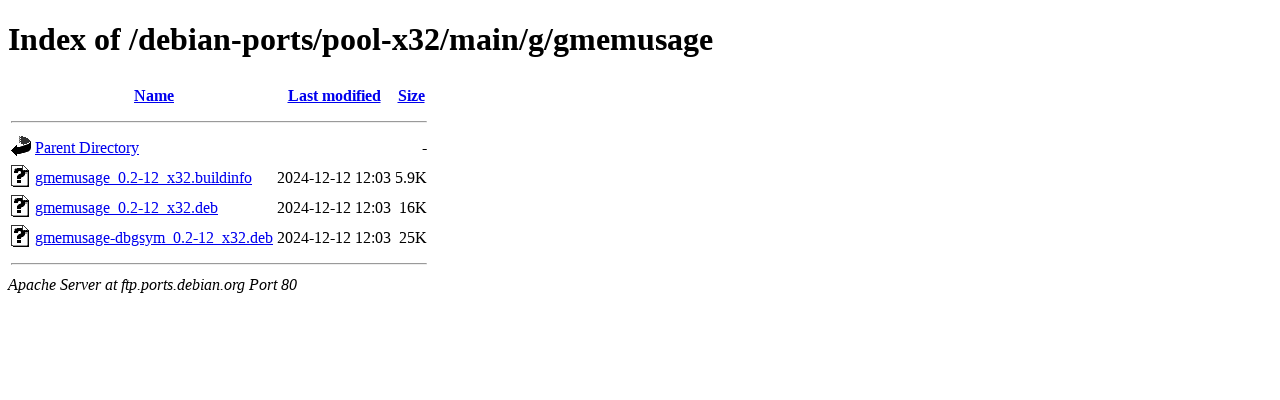

--- FILE ---
content_type: text/html;charset=UTF-8
request_url: http://ftp.ports.debian.org/debian-ports/pool-x32/main/g/gmemusage/?C=S;O=A
body_size: 526
content:
<!DOCTYPE HTML PUBLIC "-//W3C//DTD HTML 4.01//EN" "http://www.w3.org/TR/html4/strict.dtd">
<html>
 <head>
  <title>Index of /debian-ports/pool-x32/main/g/gmemusage</title>
 </head>
 <body>
<h1>Index of /debian-ports/pool-x32/main/g/gmemusage</h1>
  <table>
   <tr><th valign="top"><img src="/icons/blank.gif" alt="[ICO]"></th><th><a href="?C=N;O=A">Name</a></th><th><a href="?C=M;O=A">Last modified</a></th><th><a href="?C=S;O=D">Size</a></th></tr>
   <tr><th colspan="4"><hr></th></tr>
<tr><td valign="top"><img src="/icons/back.gif" alt="[PARENTDIR]"></td><td><a href="/debian-ports/pool-x32/main/g/">Parent Directory</a></td><td>&nbsp;</td><td align="right">  - </td></tr>
<tr><td valign="top"><img src="/icons/unknown.gif" alt="[   ]"></td><td><a href="gmemusage_0.2-12_x32.buildinfo">gmemusage_0.2-12_x32.buildinfo</a></td><td align="right">2024-12-12 12:03  </td><td align="right">5.9K</td></tr>
<tr><td valign="top"><img src="/icons/unknown.gif" alt="[   ]"></td><td><a href="gmemusage_0.2-12_x32.deb">gmemusage_0.2-12_x32.deb</a></td><td align="right">2024-12-12 12:03  </td><td align="right"> 16K</td></tr>
<tr><td valign="top"><img src="/icons/unknown.gif" alt="[   ]"></td><td><a href="gmemusage-dbgsym_0.2-12_x32.deb">gmemusage-dbgsym_0.2-12_x32.deb</a></td><td align="right">2024-12-12 12:03  </td><td align="right"> 25K</td></tr>
   <tr><th colspan="4"><hr></th></tr>
</table>
<address>Apache Server at ftp.ports.debian.org Port 80</address>
</body></html>
